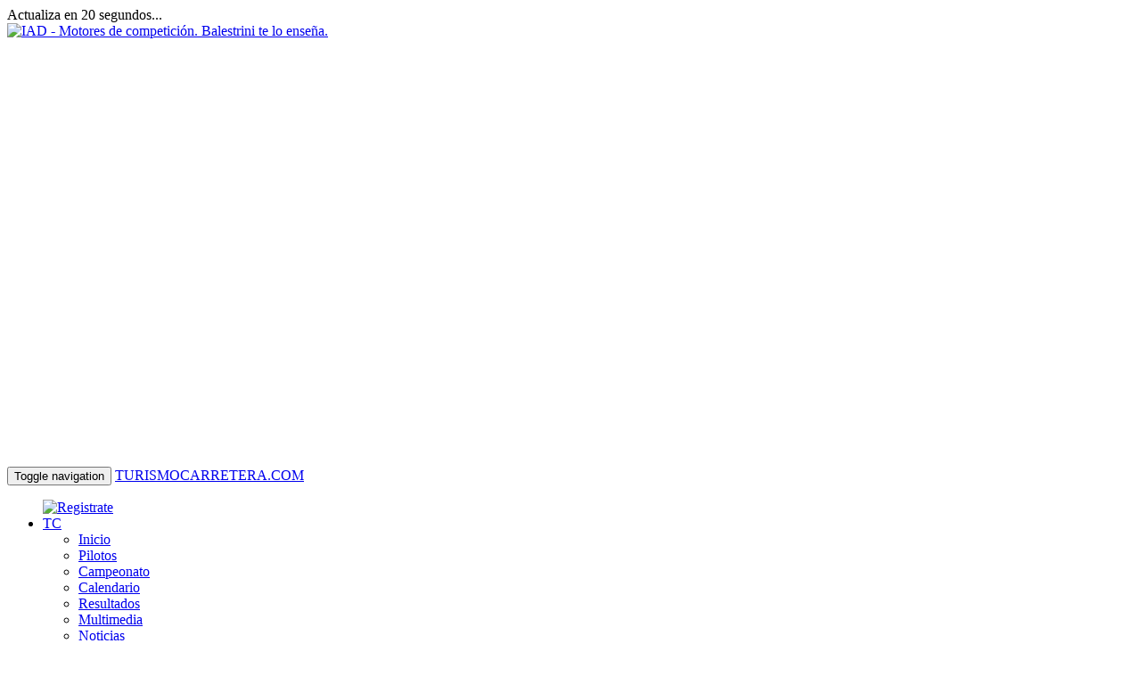

--- FILE ---
content_type: text/html
request_url: https://turismocarretera.com/tc/carrera-online/2022/tanda-finalizada/fecha-14-la-pampa_1242_8.html
body_size: 8105
content:
<!DOCTYPE html>
<html lang="en">
	<head>
		<meta http-equiv="Content-Type" content="text/html; charset=utf-8">
<meta http-equiv="X-UA-Compatible" content="IE=edge">
<meta name="viewport" content="width=device-width, initial-scale=1">
<meta name="description" content="Turismocarretera.com es EL PORTAL de la categoría de automovilismo deportivo más popular de la República Argentina. Toda la información al instante con la mayor cobertura periodística."/>

 

<meta name="keywords" content="Ford, Chevrolet, Promotoras del TC, chevrolet motor velocidad turismo carretera, Promotoras, Promotoras de TC, Promotoras TC, Mariano Werner, Maxi Iglesias, marcos di palma piloto de turismo carretera, Dodge, Torino, Chivo, Toro, imagenes del pato silva, Canapino, Pedesrolli, Pedersoli, De Bendeictis, Oscar Aventín, Huco Mazzacane, Emilio Satriano, Ruben Gil Bicella, Norberto Bressano, Walter Alifraco, Juan Carlos Deambrosi, Laborito, DiMeglio, Di Meglio, Solga, Marchese, TC, TCP, TC2000, Turismo Carretera, Turismo de Carretera, Turismo Carretera Pista, ACTC, Asociación Corredores Turismo Carretera, ACA, campeonato TC, automovilismo, deporte, motor, deporte motor, chasis, casco, neumático de competición, boxes, promotoras, promotoras TC, amortiguadores, Canapino, Alberto Canapino, Canapino Sport, Leonardo Salgado, Alberto Scarazzini, Scarazzini, HAZ Racing Team, JP Racing, Lincoln Sport Group, LSG, HAZ, gomas, pruebas, carreras, ensayos, piloto, pilotos TC, corredor de autos, deportista, automovilista, carburando, carburador, clasificación, acelerar, velocidad, jaula, seguridad en el automovilismo, carrera on-line, cámaras a bordo, cámara a bordo, puesta a punto, caja secuencial, reglamento TC, campeón de TC, clasificación online, clasifica online, Abel Beraldi, Agustín Canapino, Alberto Fancio, Aldo Morillo, Alejandro Occhionero, Ariel Pacho, Ariel Robbiani, Carlos Arrausi, Carlos Del Barrio, Carlos Ruiz, Carlos Sava, Christian Dose, Christian Ledesma, Christian Taborda, Claudio Bisceglia, Cristian Valencia, Darío Laccette, Diego Aventín, Diego De Carlo, Eduardo Ramos, Emanuel Moriatis, Emiliano Spataro, Enrique Candela, Enrique Verde, Ernesto (H) Bessone, Ernesto Bessone, Esteban Piccinin, Esteban Trotta, Ezequiel Bosio, Fabián Acuña, Fabián Pisandelli, Facundo Gil Bicella, Federico Alonso, Federico Carnevalino, Fernando Iglesias, Gabriel Ponce De León, Gabriel Zughella, Gaston Alvarez, Gastón Pacioni, Gastón Todino, Gerardo Belmartino, Guido Falaschi, Guillemro Di Giacinti, Guillermo Ortelli, Gustavo Arin, Gustavo Diorio, Gustavo Fontana, Gustavo Mirco, Gustavo Solis, Ignacio Cordich, Iván Saturni, Javier Balzano, Javier Manta, Joaquín Volpi, Jonatan Aguilera, Jonatan Castellano, Jorge Loyarte, Jorge Trebbiani, José Ciantini, José Daniel Micheli, Jose Luis Di Palma, José María Garavano, José María López, José Ricci, José Savino, Juan Bautista De Benedictis, Juan Cruz Pisandeli, Juan Manuel Iglesias, Juan Manuel Paparella, Juan Manuel Silva, Juan Manuel Sosa, Juan Marcos Angelini, Juan Martín Trucco, Juan Pablo Gianini, Julian Lopez, Julio Francischetti, Laureano Campanera, Leandro Iglesias, Leandro Mulet, Leonel Fernandez, Leonel Larrauri, Leonel Pernia, Lionel Ugalde, Lucas Guntín, Magni Julio Catalán, Marcelo Videle, Marcos Cuirolo, Marcos Di Palma, Marcos Konjuh, Mariano Acebal, Mariano Altuna, Mariano Oyhanart, Mariano Ponce De León, Mariano Werner, Mario Ferrando, Mario Olivelli, Martín Ferrari, Martín Piccini, Martín Ponte, Mathias Nolesi, Matías Jalaf, Matías López, Matías Rodriguez, Matías Rossi, Matías Russo, Mauricio Muñoz, Mauro Pichini, Maximiliano Juan, Máximo Tonlorenzi, Nelson Oñatibia, Néstor Riva, Norberto Fontana, Omar El Bacha, Omar La Cortiglia, Omar Martinez, Omar Tanoni, Oscar Larrauri, Oscar Sanchez, Pablo Buduba, Pablo Soto, Patricio Di Palma, Pedro Dandlen, Pedro Pisandelli, Sergio Poggi, Próspero Bonelli, Rafael Verna, Ramiro Galarza, Raúl Sinelli, René Zanatta, Rex, Ricardo Impiombato, Ricardo Joseph, Ricardo Ruiz, Roberto Del Bo, Roberto Falcon, Roberto Unrein, Roberto Urretavizcaya, Rubén Salerno, Sebastián Ciprés, Sebastian Diruscio, Sergio Alaux, Sergio Guarnaccia, Stéfano Cambria, Tomás Urretavizcaya, Waldemar Coronas, Martin Ponte, Henrry Martin, Nestor Girolami, Humberto Krujoski, Rafael Morgenstern" />
<meta name="author" content="InfoBit SRL" />
<meta name="publisher" content="InfoBit SRL" />
<meta name="distribution" content="global" />
<meta name="robots" content="follow, all" />
<meta name="language" content="es, ar, de, en" />
<meta name="revisit-after" content="5 days" />
<!-- google.com -->
<meta name="verify-v1" content="NbDtrX5+R/5QDK+FW7gWhCNFcHhDrzCZfcDDkcv6uB8=" />
<link rel="shortcut icon" href="https://www.turismocarretera.com/favicon.ico" />


<!-- google GPT -->
<script src='https://www.googletagservices.com/tag/js/gpt.js'></script>

<script>
  googletag.cmd.push(function() {
    googletag.defineSlot('/73413964/TCARRETERA300x250', [300, 250], 'div-gpt-ad-1502205293084-0').addService(googletag.pubads());
	
	googletag.defineSlot('/73413964/TCARRETERA320x50', [320, 50], 'div-gpt-ad-1502206962976-0').addService(googletag.pubads());
	  
	googletag.defineSlot('/73413964/TCARRETERA320x480', [320, 480], 'div-gpt-ad-1502206932880-0').addService(googletag.pubads());
	
    googletag.pubads().enableSingleRequest();
    googletag.pubads().enableSyncRendering();
    googletag.enableServices();
  });
</script>


<script async src="//pagead2.googlesyndication.com/pagead/js/adsbygoogle.js"></script>
<script>
     (adsbygoogle = window.adsbygoogle || []).push({
          google_ad_client: "ca-pub-2150511637771588",
          enable_page_level_ads: true
     });
</script>




		<title>Turismocarretera.com - TC - Carrera OnLine -  -  - Fecha </title>
		<!-- Bootstrap -->
		<link href="/vistas/v3/css/bootstrap.min.css" rel="stylesheet">
		<link href="/vistas/v3/css/styles.min.css" rel="stylesheet">
		<link href='https://fonts.googleapis.com/css?family=Alfa+Slab+One' rel='stylesheet' type='text/css'>
		<link href='https://fonts.googleapis.com/css?family=Fjalla+One' rel='stylesheet' type='text/css'>
		<link href='https://fonts.googleapis.com/css?family=Open+Sans:300,800,400,700,700italic' rel='stylesheet' type='text/css'>
		<!-- HTML5 Shim and Respond.js IE8 support of HTML5 elements and media queries -->
		<!-- WARNING: Respond.js doesn't work if you view the page via file:// -->
		<!--[if lt IE 9]>
			<script src="https://oss.maxcdn.com/html5shiv/3.7.2/html5shiv.min.js"></script>
			<script src="https://oss.maxcdn.com/respond/1.4.2/respond.min.js"></script>
		<![endif]-->
		<!-- jQuery (necessary for Bootstrap's JavaScript plugins) -->
		<script src="https://ajax.googleapis.com/ajax/libs/jquery/1.11.1/jquery.min.js"></script>
		<!-- Include all compiled plugins (below), or include individual files as needed -->
		<script src="/vistas/v3/js/jquery.mobile.custom.min.js"></script>
		<script src="/vistas/v3/js/bootstrap.min.js"></script>
		<script src="/vistas/v3/js/cookies.js"></script>
		<script src="/vistas/v3/js/funciones.js"></script>	

        
		
		<script type="text/javascript" src="/vistas/v3/js/carrera-on-line.min.js"></script>
		
		
		<link rel="stylesheet" href="/vistas/v3/css/jquery.fancybox.min.css?v=2.1.5" type="text/css" media="screen" />
		<script type="text/javascript" src="/vistas/v3/js/jquery.fancybox.pack.js?v=2.1.5"></script>
		
		<script type="text/javascript" src="/vistas/v3/js/jquery.lazyload.min.js"></script>
        
        <!-- banners -->
		<script async src="//ads.actc.org.ar/www/delivery/asyncjs.php"></script>
        
        <!-- banners google app -->
        <script async src="//pagead2.googlesyndication.com/pagead/js/adsbygoogle.js"></script>
        
		<script>
          (adsbygoogle = window.adsbygoogle || []).push({
            google_ad_client: "ca-pub-2150511637771588",
            enable_page_level_ads: true
          });
        </script>
        
	</head>
	<body id="tc">
		
		<div id="DivContenedorReloj">
			<div id="reloj-menu-contenedor">
				<div id="reloj">Actualiza en 20 segundos...</div>
			</div>
		</div>
		
		<div class="container-fluid banner-top hidden-xs">
	<div class="banner-top-full">

    
    
        
    
        
        <a href="https://www.iad.la/cursos/motores-balestrini-te-lo-ensena/?idreferweb=20&utm_source=tc&utm_medium=cpc&utm_campaign=motores" target="_blank"> <img src="/vistas/v3/images/banners/banner-iad-motores.jpg" width="1170" height="70" alt="IAD - Motores de competición. Balestrini te lo enseña."/></a>
        
    
        
    
        

        

    
    
    
    <!-- <a href="https://sorteoentradas.iad.org.ar/?utm_source=tc&utm_medium=cpc&utm_campaign=mercedesbenz-lider-f1" target="_blank"> <img src="/vistas/v3/images/banners/banner-iad-entradas.jpg" width="1170" height="70" alt="IAD - Sorteo entradas boxes TC"/></a>	 -->	
    
    <!--/Zona TC: 2015 - TOP - Superior 1170X70/ <ins data-revive-zoneid="17" data-revive-id="1f37b093e942d2e875a43efa5f803703"></ins> -->
    
    </div>
</div><!-- /banner top -->


<!-- google GPT -->
<!-- /73413964/TCARRETERA320x480 -->
<div class="bannermobile">
<div id='div-gpt-ad-1502206932880-0' style='height:480px; width:320px;'>
<script>
googletag.cmd.push(function() { googletag.display('div-gpt-ad-1502206932880-0'); });
</script>
</div>
</div>

		<header>
	<nav class="navbar navbar-default" role="navigation">
		<div class="container">
			<!-- Brand and toggle get grouped for better mobile display -->
			<div class="navbar-header">
				<button type="button" class="navbar-toggle collapsed" data-toggle="collapse" data-target="#bs-example-navbar-collapse-1">
					<span class="sr-only">Toggle navigation</span>
					<span class="icon-bar"></span>
					<span class="icon-bar"></span>
					<span class="icon-bar"></span>
				</button>
				<a class="navbar-brand" href="/tc/index.html">TURISMOCARRETERA.COM</a>
			</div>
			<!-- Collect the nav links, forms, and other content for toggling -->
			<div class="collapse navbar-collapse" id="bs-example-navbar-collapse-1">
				<div class="container-collapse">              
					<ul class="nav navbar-nav nav-categories">
                    
                     <!-- banner -->                     
					<div class="banner-top-menu"> 
	

<a href="https://www.turismocarretera.com/tc/registro.html" target="_blank"><img src="/vistas/v3/images/banners/banner-reg.gif" width="370" height="70" alt="Registrate"/></a>
	

<!--/Zona TC: 2015 - TOP - Superior 370X70/

<ins data-revive-zoneid="18" data-revive-id="1f37b093e942d2e875a43efa5f803703"></ins>

-->


<!-- TC - 2015 - superior - 370x70
<ins class="adsbygoogle"
     style="display:block"
     data-ad-client="ca-pub-2150511637771588"
     data-ad-slot="2257337873"
     data-ad-format="auto"></ins>
<script>
(adsbygoogle = window.adsbygoogle || []).push({});
</script>
 -->
</div>



                     <!-- END // banner -->        
                    
						
						<li class="dropdown red open">
							<a href="/tc/index.html">TC</a>
                            
                            
                          
                            
							<ul class="dropdown-menu" role="menu">
								
								<li ><a href="/tc/index.html">Inicio</a></li>
								
								<li ><a href="/tc/pilotos.html">Pilotos</a></li>
								
								<li ><a href="/tc/campeonato.html">Campeonato</a></li>
								
								<li ><a href="/tc/calendario.html">Calendario</a></li>
								
								<li ><a href="/tc/resultados.html">Resultados</a></li>
								
								<li ><a href="/tc/multimedia.html">Multimedia</a></li>
								
								<li ><a href="/tc/noticias.html">Noticias</a></li>
								
								<li ><a href="/tc/reglamentos.html">Reglamento</a></li>
								
							
								<li class="social-menu"><a href="https://facebook.com/turismocarreteracom/" target="_blank"><img src="/vistas/v3/images/icon-facebook.png" alt="facebook"> <span>Facebook</span></a></li>
								<li class="social-menu"><a href="https://twitter.com/tcarretera" target="_blank"><img src="/vistas/v3/images/icon-twitter.png" alt="twiter"> <span>Twiter</span></a></li>
								<li class="social-menu"><a href="https://instagram.com/turismocarreteracom" target="_blank"><img src="/vistas/v3/images/icon-instagram.png" alt="instagram"> <span>Instagram</span></a></li>
							
							</ul>
						</li>
						
						<li class="dropdown dark-orange ">
							<a href="/tcp/index.html">TCP</a>
                            
                            
                          
                            
							<ul class="dropdown-menu" role="menu">
								
								<li ><a href="/tcp/index.html">Inicio</a></li>
								
								<li ><a href="/tcp/pilotos.html">Pilotos</a></li>
								
								<li ><a href="/tcp/campeonato.html">Campeonato</a></li>
								
								<li ><a href="/tcp/calendario.html">Calendario</a></li>
								
								<li ><a href="/tcp/resultados.html">Resultados</a></li>
								
								<li ><a href="/tcp/multimedia.html">Multimedia</a></li>
								
								<li ><a href="/tcp/noticias.html">Noticias</a></li>
								
								<li ><a href="/tcp/reglamentos.html">Reglamento</a></li>
								
							
								<li class="social-menu"><a href="https://facebook.com/turismocarreteracom/" target="_blank"><img src="/vistas/v3/images/icon-facebook.png" alt="facebook"> <span>Facebook</span></a></li>
								<li class="social-menu"><a href="https://twitter.com/tcarretera" target="_blank"><img src="/vistas/v3/images/icon-twitter.png" alt="twiter"> <span>Twiter</span></a></li>
								<li class="social-menu"><a href="https://instagram.com/turismocarreteracom" target="_blank"><img src="/vistas/v3/images/icon-instagram.png" alt="instagram"> <span>Instagram</span></a></li>
							
							</ul>
						</li>
						
					</ul>
					
					<ul class="nav navbar-nav nav-generic navbar-right">
						<li class="login">
							<a href="/tc/registro.html">Regístrate</a>
						</li>
					</ul>
					
				</div>
			</div><!-- /.navbar-collapse -->    
		</div><!-- /.container -->
	</nav><!-- /nav -->
</header><!-- /header -->
		<div class="ads-fluid tp-pd">
	<div class="container">
		<div class="row no-margin">
			<div class="col-lg-8 col-md-8 col-sm-12 hidden-xs">
				<!-- TC - 2015 - superior - izquierda - 728x90

<ins data-revive-zoneid="20" data-revive-id="1f37b093e942d2e875a43efa5f803703"></ins>
 -->
 

<!-- TC - 2015 - superior - izquierda - 728x90 -->
<ins class="adsbygoogle"
     style="display:inline-block;width:728px;height:90px"
     data-ad-client="ca-pub-2150511637771588"
     data-ad-slot="4711276675"></ins>
<script>
(adsbygoogle = window.adsbygoogle || []).push({});
</script>
			</div>
			<div class="col-lg-4 col-md-4 col-sm-12">
				

    

    

    

    
        
    <a href="https://materiales.iad.org.ar/simulador?utm_source=tc&utm_medium=cpc&utm_campaign=simulador" target="_blank"> <img src="/vistas/v3/images/banners/banner-iad-simulador-1.jpg" width="300" alt="Crea tu propio simulador"/></a>

    

    

    







<!--/Zona TC: 2015 - CONTENIDO - Superior 350x90/

<ins data-revive-zoneid="16" data-revive-id="1f37b093e942d2e875a43efa5f803703"></ins>

-->


<!-- google GPT -->

<!-- /73413964/TCARRETERA320x50

<div id='div-gpt-ad-1502206962976-0' style='height:50px; width:320px; margin: 20px 15px;'>
<script>
googletag.cmd.push(function() { googletag.display('div-gpt-ad-1502206962976-0'); });
</script>
</div>

-->
			</div>
		</div>
	</div>
</div><!-- /ads -->
<div class="container no-padding">
	<div class="wrapper-brand-skin">
		<div class="brand-skin-left inner-type-1">
			<!--/TC: 2015 - LATERAL - Izquierda 120x600

<ins data-revive-zoneid="21" data-revive-id="1f37b093e942d2e875a43efa5f803703"></ins>
/-->


<!-- TC - 2015 - lateral - izquierda - 120x600 -->
<ins class="adsbygoogle"
     style="display:inline-block;width:120px;height:600px"
     data-ad-client="ca-pub-2150511637771588"
     data-ad-slot="8502347878"></ins>
<script>
(adsbygoogle = window.adsbygoogle || []).push({});
</script>
		</div>
		<div class="brand-skin-right inner-type-1">
			<!--/Zona TC: 2015 - LATERAL - Derecha 120x60

<ins data-revive-zoneid="23" data-revive-id="1f37b093e942d2e875a43efa5f803703"></ins>
/-->

<!-- TC - 2015 - lateral - derecha - 120x600 -->
<ins class="adsbygoogle"
     style="display:inline-block;width:120px;height:600px"
     data-ad-client="ca-pub-2150511637771588"
     data-ad-slot="5548881476"></ins>
<script>
(adsbygoogle = window.adsbygoogle || []).push({});
</script>
		</div>
	</div><!-- /skin-ads -->
	<div class="breadcrumbs"><a href="/tc">tc</a>  Carrera Online    <strong>Fecha  - </strong></div>
	<div id="div_activities">
<!-- HTML File /vistas/v3/home_tandas_info.htm -->
<div id="race-feature" class="race-feature">
	
	
	
	
	
	
		
	
	
	
	
	
</div><!-- /race feature -->

<input id="hdnintIDTandaCorriendo" 	   name="hdnintIDTandaCorriendo" 	 type="hidden" value="">
<input id="hdnstrNombreTandaCorriendo" name="hdnstrNombreTandaCorriendo" type="hidden" value="">
<input id="hdnAchicarVideo" type="hidden"  value="1">



<script language="JavaScript">
	function parpadearFadeBtnVivo() {
		/*
		if ($('#btnVivo').is(':visible')) {
			$('#btnVivo').fadeOut(250, function(){});
		} else {
			$('#btnVivo').fadeIn(250, function() {});
		}
		*/
	}
	$(document).ready(function() {
		setInterval(parpadearFadeBtnVivo, 500);
	});
</script></div>
	
</div><!-- /container -->
<div class="container">
	<div class="resultados carrera-online">
		<div class="hd" id="ul-botonera">
			<ul class="menu-race-feature clearfix">
				
				
				
			</ul>
			<div class="row">
				<div class="col-lg-10 col-md-10 col-sm-12 col-xs-12">
					<ul class="nav nav-tabs generic-tabs" role="tablist">
						<li id="li-resultados" class="active"><a href="JavaScript:VerResultados('1242', '8');">Resultados</a></li>
						<li id="li-grillas"><a href="JavaScript:VerGrillas('1242', '8');">Grillas</a></li>
						
						
					</ul>
				</div>
				<div class="col-lg-2 col-md-2 col-sm-12 col-xs-12">
					<div class="wrapper-add-this">
						<span class="hidden-md">Compartir</span>
						<!-- AddThis Button BEGIN -->
						<div class="addthis_toolbox addthis_default_style addthis_32x32_style" style="display:inline-block;">
						<a class="addthis_button_facebook"></a>
						<a class="addthis_button_twitter"></a>
						<a class="addthis_button_pinterest_share"></a>
						<a class="addthis_button_compact"></a>
						</div>
						<!-- AddThis Button END -->
					</div>
				</div>
			</div>
		</div><!-- /hd -->
		<div class="table-responsive generic-tbl results-tbl" id="DivDatos">
			
		</div><!-- /tabla resultados -->
		<a style="display: none;" class="scrollup" href="#">Scroll</a>	
	</div><!-- /resultados -->
</div><!-- /container -->

<div class="ads-fluid">
	<div class="container">
		<div class="row no-margin">
			<div class="col-lg-4 col-md-4 col-sm-12">
				

    

    
        
    <a href="https://materiales.iad.org.ar/cuanto-sabes-de-automovilismo-deportivo?utm_source=tc&utm_medium=cpc&utm_campaign=cuanto-sabes-de-automovilismo-deportivo" target="_blank"> <img src="/vistas/v3/images/banners/banner-iad-cuanto-sabes-1.jpg" width="300" alt="IAD - Cuanto sabes de automovilismo?"/></a>

    

    

    

    

    






<!--/Zona TC: 2015 - CONTENIDO - Inferior 350x90
<ins data-revive-zoneid="15" data-revive-id="1f37b093e942d2e875a43efa5f803703"></ins>
/-->


<!--
<a href="https://materiales.iad.org.ar/beneficios"><img src="/vistas/v3/images/banners/banner-iad-botton.gif" width="350" height="90" alt=""/></a>
-->
			</div>
			<div class="col-lg-8 col-md-8 col-sm-12 hidden-xs">
				<!-- TC - 2015 - inferior - derecha - 728x90

<ins data-revive-zoneid="28" data-revive-id="1f37b093e942d2e875a43efa5f803703"></ins> -->

<!-- TC - 2015 - inferior - derecha - 728x90 -->
<ins class="adsbygoogle"
     style="display:inline-block;width:728px;height:90px"
     data-ad-client="ca-pub-2150511637771588"
     data-ad-slot="9001875473"></ins>
<script>
(adsbygoogle = window.adsbygoogle || []).push({});
</script>
			</div>
		</div>
	</div>
</div><!-- /ads -->

<!--Contenedor del mensaje que aparece cuando comienza una nueva tanda -->
<div id="confirm" style="color:#FFFFFF; background-position: top right; background-repeat: no-repeat; padding-top: 10px; display: none;"></div>

<input id="hdnTandasQueNoSequierenRefrescar" name="hdnTandasQueNoSequierenRefrescar" type="hidden">
<input id="hdnIDCategoria" 	 				 name="hdnIDCategoria"   				 type="hidden" value="">
<input id="hdnIDAnioCarrera" 				 name="hdnIDAnioCarrera" 				 type="hidden" value="">

<script language="javascript">
	$(document).ready(function() {
		$(document).on('scroll', function() {
			if ($(this).scrollTop() > 100) {
				$('.scrollup').fadeIn();
			} else {
				$('.scrollup').fadeOut();
			}
		}); 
		$('.scrollup').click(function(){
			$("html, body").animate({ scrollTop: 0 }, 600);
			return false;
		});
		
		ActivarActualizacion('1242', '8', '', '');
		
		
		ActivarPestanaInicial('resultados', '1242', '8', '');
		
		
		//Reloj regresivo de la actualiza online
		var reloj 	    = $('#reloj');
		var contenedor  = $('#reloj-menu-contenedor');
		var cont_offset = contenedor.offset();
		
		//Video de la Carrera Online
		var blnCarreraOnLineAchicoVideo = false;
		var contenedor_video 			= $('#DivCarreraOnLineVideo');
		var contenedor_video_offset 	= contenedor_video.offset();
		
		//Twitter de la Carrera Online
		var contenedor_TW 			= $('#DivTwitter');
		
		$(window).on('scroll', function() {
			
			//Reloj regresivo
			if($(window).scrollTop() > cont_offset.top) {
				reloj.addClass('menu-fijo');
			} else {
				reloj.removeClass('menu-fijo');
			}
			
			if($(window).width()>=1000 && $('#hdnAchicarVideo').val()==1 && contenedor_video_offset) {
				//La funcionalidad del video achicado se muestra solo cuando el usuario esta navegando en una pantalla de 1000 px de ancho como minimo
				//Video de la Carrera Online
				if($(window).scrollTop() > contenedor_video_offset.top+300) {
					if (!blnCarreraOnLineAchicoVideo) {
						
						//Video
						contenedor_video.removeClass('video-container');
						contenedor_video.addClass('videoFlotanteCarreraOnLine');
						contenedor_video.width('250px');
						contenedor_video.height('130px');
					
						//Twitter
						contenedor_TW.removeClass('tw-stream');
						contenedor_TW.addClass('TWFlotanteCarreraOnLine');
						
						/*
						var positionTW = contenedor_TW.position();
						contenedor_video.css("bottom", positionTW.top+"px");
						//console.log(positionTW.top);
						*/
						
						blnCarreraOnLineAchicoVideo = true;
					}
				} else {
					if (blnCarreraOnLineAchicoVideo) {
						
						//Video
						contenedor_video.removeClass('videoFlotanteCarreraOnLine');
						contenedor_video.addClass('video-container');
						contenedor_video.width('100%');
						contenedor_video.height('100%');
						
						//Twitter
						contenedor_TW.removeClass('TWFlotanteCarreraOnLine');
						contenedor_TW.addClass('tw-stream');
						
						blnCarreraOnLineAchicoVideo = false;
					}
				}
			}
		});
	});
</script>
		<footer>
	<div class="container">
		<div class="footer-links">
			<div class="row">
				
				<div class="col-lg-2 col-md-2 col-sm-2 col-xs-4">
					<div class="menu-block clearfix">
						<a class="category" href="/tc/index.html">TC</a>
						<ul class="hidden-sm hidden-xs">
							
							<li><a href="/tc/index.html">Inicio</a></li>
							
							<li><a href="/tc/pilotos.html">Pilotos</a></li>
							
							<li><a href="/tc/campeonato.html">Campeonato</a></li>
							
							<li><a href="/tc/calendario.html">Calendario</a></li>
							
							<li><a href="/tc/resultados.html">Resultados</a></li>
							
							<li><a href="/tc/multimedia.html">Multimedia</a></li>
							
							<li><a href="/tc/noticias.html">Noticias</a></li>
							
							<li><a href="/tc/reglamentos.html">Reglamento</a></li>
							
						</ul>
					</div>
				</div>
				
				<div class="col-lg-2 col-md-2 col-sm-2 col-xs-4">
					<div class="menu-block clearfix">
						<a class="category" href="/tcp/index.html">TCP</a>
						<ul class="hidden-sm hidden-xs">
							
							<li><a href="/tcp/index.html">Inicio</a></li>
							
							<li><a href="/tcp/pilotos.html">Pilotos</a></li>
							
							<li><a href="/tcp/campeonato.html">Campeonato</a></li>
							
							<li><a href="/tcp/calendario.html">Calendario</a></li>
							
							<li><a href="/tcp/resultados.html">Resultados</a></li>
							
							<li><a href="/tcp/multimedia.html">Multimedia</a></li>
							
							<li><a href="/tcp/noticias.html">Noticias</a></li>
							
							<li><a href="/tcp/reglamentos.html">Reglamento</a></li>
							
						</ul>
					</div>
				</div>
				
				<div class="col-lg-2 col-md-2 col-sm-2 col-xs-12">
					<div class="menu-block clearfix">
						<ul class="generic-menu">
							<li><a href="/tc/registro.html"><strong>Registrarse</strong></a></li>
							<li><a href="/contacto.html"><strong>Cont&aacute;ctenos</strong></a></li>
							<li><a href="/publicite.html"><strong>Publicite aqu&iacute;</strong></a></li>
							<li><a href="https://facebook.com/turismocarreteracom/" target="_blank"><strong>Facebook</strong></a></li>
							<li><a href="https://twitter.com/tcarretera" target="_blank"><strong>Twiter</strong></a></li>
							<li><a href="https://instagram.com/turismocarreteracom" target="_blank"><strong>Instagram</strong></a></li>
						</ul>
					</div>
				</div>
				<div class="col-lg-5 col-md-6 col-sm-6 col-xs-12">
					<a class="logo-tc"   href="/tc/index.html">Turismo Carretera</a>
					<a class="logo-actc" href="http://www.actc.org.ar" target="_blank">ACTC</a>
				</div>
			</div>
		</div>
	</div>
	<div class="footer-copyright">
		<div class="container">
			<div class="row">
				<div class="col-lg-11 col-md-11 col-sm-10 col-xs-12">
					<div class="legales">&copy; 2001-2026 ACTC | All Rights Reserved | Powered by <a href="http://www.infobit.com.ar" target="_blank">InfoBit</a></div>
				</div>
				<div class="col-lg-1 col-md-1 col-sm-2 col-xs-12">
					<a class="logo-infobit" href="http://www.infobit.com.ar" target="_blank">InfoBit</a>
				</div>
			</div>
		</div>
	</div>
</footer>
<script type="text/javascript" src="https://s7.addthis.com/js/250/addthis_widget.js"></script> 
		<script type="text/javascript">
var gaJsHost = (("https:" == document.location.protocol) ? "https://ssl." : "http://www.");
document.write(unescape("%3Cscript src='" + gaJsHost + "google-analytics.com/ga.js' type='text/javascript'%3E%3C/script%3E"));
</script>
<script type="text/javascript">
var pageTracker = _gat._getTracker("UA-712487-11");
pageTracker._initData();
pageTracker._trackPageview();
</script>


<!-- Facebook Pixel Code -->
<script>
!function(f,b,e,v,n,t,s)
{if(f.fbq)return;n=f.fbq=function(){n.callMethod?
n.callMethod.apply(n,arguments):n.queue.push(arguments)};
if(!f._fbq)f._fbq=n;n.push=n;n.loaded=!0;n.version='2.0';
n.queue=[];t=b.createElement(e);t.async=!0;
t.src=v;s=b.getElementsByTagName(e)[0];
s.parentNode.insertBefore(t,s)}(window,document,'script',
'https://connect.facebook.net/en_US/fbevents.js');
 fbq('init', '670453283817431'); 
fbq('track', 'PageView');
</script>
<noscript>
 <img height="1" width="1" 
src="https://www.facebook.com/tr?id=670453283817431&ev=PageView
&noscript=1"/>
</noscript>
<!-- End Facebook Pixel Code -->

		<script type="text/javascript">
    /* * * CONFIGURATION VARIABLES * * */
    var disqus_shortname = 'turismocarretera';
	var disqus_url = window.location.href;
	    
    /* * * DON'T EDIT BELOW THIS LINE * * */
    (function () {
        var s = document.createElement('script'); s.async = true;
        s.type = 'text/javascript';
        s.src = '//' + disqus_shortname + '.disqus.com/count.js';
        (document.getElementsByTagName('HEAD')[0] || document.getElementsByTagName('BODY')[0]).appendChild(s);
    }());
</script>
		<script>
			(function($) { 
				$(document).ready(function() { 
					jQuery("img.lazy").lazyload({ 
						effect:"fadeIn" 
					});
				});
			})(jQuery);
		</script>
	</body>
</html>

--- FILE ---
content_type: text/html; charset=utf-8
request_url: https://www.google.com/recaptcha/api2/aframe
body_size: 266
content:
<!DOCTYPE HTML><html><head><meta http-equiv="content-type" content="text/html; charset=UTF-8"></head><body><script nonce="0Eh8L4cHDJYkDXKsVVYdig">/** Anti-fraud and anti-abuse applications only. See google.com/recaptcha */ try{var clients={'sodar':'https://pagead2.googlesyndication.com/pagead/sodar?'};window.addEventListener("message",function(a){try{if(a.source===window.parent){var b=JSON.parse(a.data);var c=clients[b['id']];if(c){var d=document.createElement('img');d.src=c+b['params']+'&rc='+(localStorage.getItem("rc::a")?sessionStorage.getItem("rc::b"):"");window.document.body.appendChild(d);sessionStorage.setItem("rc::e",parseInt(sessionStorage.getItem("rc::e")||0)+1);localStorage.setItem("rc::h",'1769075535357');}}}catch(b){}});window.parent.postMessage("_grecaptcha_ready", "*");}catch(b){}</script></body></html>